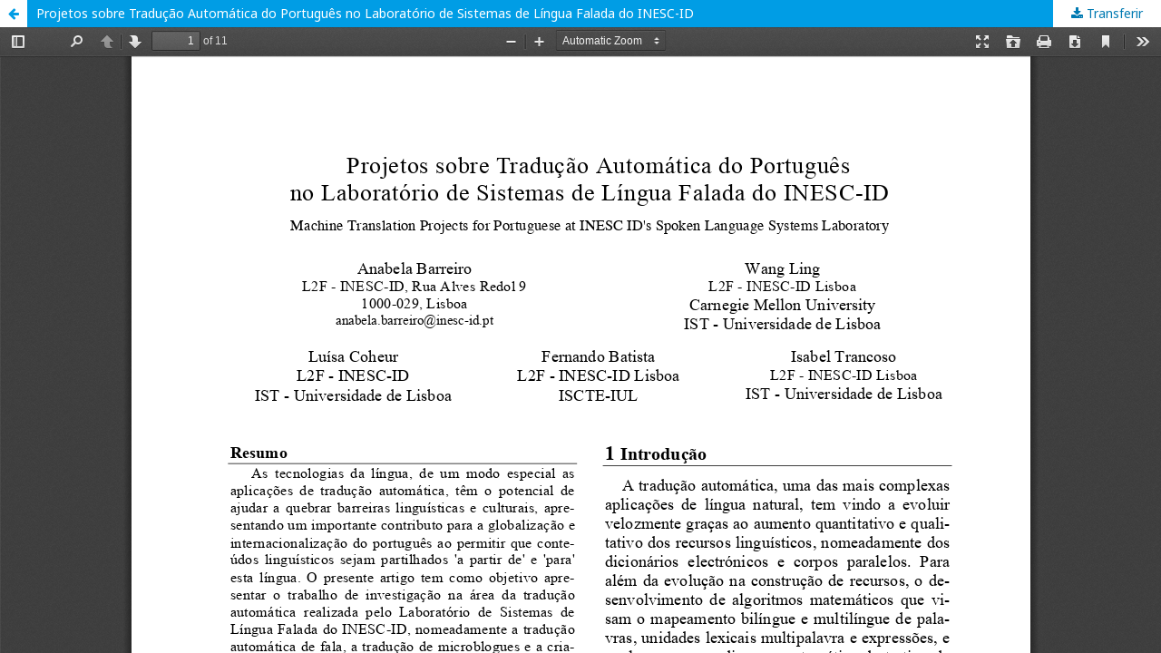

--- FILE ---
content_type: text/html; charset=utf-8
request_url: https://www.linguamatica.com/index.php/linguamatica/article/view/v6n2-6/302
body_size: 1101
content:
<!DOCTYPE html>
<html lang="pt-PT" xml:lang="pt-PT">
<head>
	<meta http-equiv="Content-Type" content="text/html; charset=utf-8" />
	<meta name="viewport" content="width=device-width, initial-scale=1.0">
	<title>Visualização de Projetos sobre Tradução Automática do Português no Laboratório de Sistemas de Língua Falada do INESC-ID</title>

	
<meta name="generator" content="Sistema Electrónico de Edição de Revistas 3.1.2.4">
<script src="//ajax.googleapis.com/ajax/libs/jquery/1.11.0/jquery.js" type="text/javascript"></script>
<script>
$(function(){
    $(".obj_galley_link.pdf").html("PDF");
  /*  $(".cover img").each(  function() {
        var image_url = $(this).attr('src');
        image_url = image_url.replace(/es_ES/,"pt_PT");
       console.log("quero isto http://linguamatica.perl-hackers.net/public/journals/3/cover_issue_19_pt_PT.jpg");
        console.log(image_url);
        $(this).attr('src', image_url);
    } );*/
});
</script>
	<link rel="stylesheet" href="https://www.linguamatica.com/index.php/linguamatica/$$$call$$$/page/page/css?name=stylesheet" type="text/css" /><link rel="stylesheet" href="//fonts.googleapis.com/css?family=Noto+Sans:400,400italic,700,700italic" type="text/css" /><link rel="stylesheet" href="https://cdnjs.cloudflare.com/ajax/libs/font-awesome/4.7.0/css/font-awesome.css?v=3.1.2.4" type="text/css" />
	<script src="//ajax.googleapis.com/ajax/libs/jquery/3.3.1/jquery.js?v=3.1.2.4" type="text/javascript"></script><script src="//ajax.googleapis.com/ajax/libs/jqueryui/1.12.0/jquery-ui.js?v=3.1.2.4" type="text/javascript"></script><script src="https://www.linguamatica.com/lib/pkp/js/lib/jquery/plugins/jquery.tag-it.js?v=3.1.2.4" type="text/javascript"></script><script src="https://www.linguamatica.com/plugins/themes/default/js/lib/popper/popper.js?v=3.1.2.4" type="text/javascript"></script><script src="https://www.linguamatica.com/plugins/themes/default/js/lib/bootstrap/util.js?v=3.1.2.4" type="text/javascript"></script><script src="https://www.linguamatica.com/plugins/themes/default/js/lib/bootstrap/dropdown.js?v=3.1.2.4" type="text/javascript"></script><script src="https://www.linguamatica.com/plugins/themes/default/js/main.js?v=3.1.2.4" type="text/javascript"></script>
</head>
<body class="pkp_page_article pkp_op_view">

		<header class="header_view">

		<a href="https://www.linguamatica.com/index.php/linguamatica/article/view/v6n2-6" class="return">
			<span class="pkp_screen_reader">
									Voltar a Detalhes do Artigo
							</span>
		</a>

		<a href="https://www.linguamatica.com/index.php/linguamatica/article/view/v6n2-6" class="title">
			Projetos sobre Tradução Automática do Português no Laboratório de Sistemas de Língua Falada do INESC-ID
		</a>

		<a href="https://www.linguamatica.com/index.php/linguamatica/article/download/v6n2-6/302/" class="download" download>
			<span class="label">
				Transferir
			</span>
			<span class="pkp_screen_reader">
				Download PDF
			</span>
		</a>

	</header>

	<div id="pdfCanvasContainer" class="galley_view">
		<iframe src="https://www.linguamatica.com/plugins/generic/pdfJsViewer/pdf.js/web/viewer.html?file=https%3A%2F%2Fwww.linguamatica.com%2Findex.php%2Flinguamatica%2Farticle%2Fdownload%2Fv6n2-6%2F302%2F" width="100%" height="100%" style="min-height: 500px;" allowfullscreen webkitallowfullscreen></iframe>
	</div>
	
</body>
</html>
